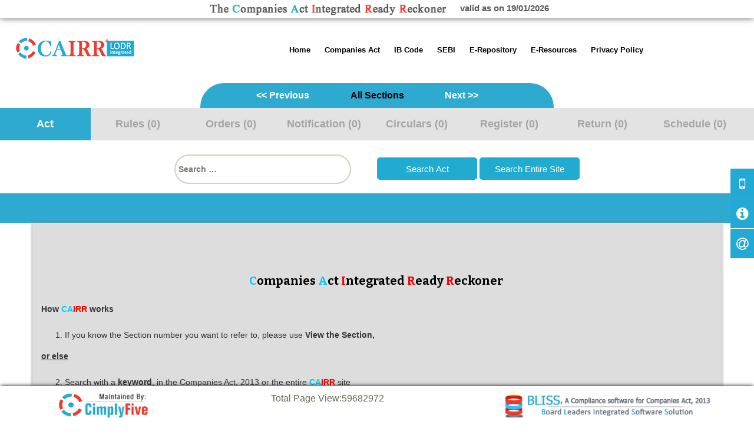

--- FILE ---
content_type: text/html; charset=UTF-8
request_url: https://ca2013.com/pop-up/
body_size: 11067
content:
<!DOCTYPE html>

<!--[if IE 7]>
<html class="ie ie7" lang="en-GB" prefix="og: http://ogp.me/ns#">
<![endif]-->
<!--[if IE 8]>
<html class="ie ie8" lang="en-GB" prefix="og: http://ogp.me/ns#">
<![endif]-->
<!--[if !(IE 7) & !(IE 8)]><!-->

<html lang="en-GB" prefix="og: http://ogp.me/ns#">

<!--<![endif]-->

<head>
<script src="https://cdn.pagesense.io/js/cimplyfive/f4d9364509ef45a88f9708e42efbe31e.js"></script>
	<meta charset="UTF-8">
	<meta name="viewport" content="width=device-width, initial-scale=1.0">
	<title>Pop-up | Companies Act Integrated Ready Reckoner|Companies Act 2013|CAIRR</title>
	<link rel="profile" href="http://gmpg.org/xfn/11">
	<link rel="pingback" href="https://ca2013.com/xmlrpc.php">
	<!--[if lt IE 9]>
	<script src="https://ca2013.com/wp-content/themes/twentythirteen/js/html5.js"></script>
	<![endif]-->

    <!--new responsive tab-->

	<link type="text/css" rel="stylesheet" href="https://ca2013.com/wp-content/themes/twentythirteen/res_tab/responsive-tabs.css" />
	<link type="text/css" rel="stylesheet" href="https://ca2013.com/wp-content/themes/twentythirteen/res_tab/style.css" />
	<link type="text/css" rel="stylesheet" href="https://ca2013.com/wp-content/themes/twentythirteen/css/bootstrap.css" />

    <!--new responsive tab-->
    <!-- jQuery with fallback to the 1.* for old IE -->
    <!--[if lt IE 9]>
    <script src="https://ca2013.com/wp-content/themes/twentythirteen/res_tab/jquery-1.11.0.min.js"></script>
    <![endif]-->
    <!--[if gte IE 9]><!-->
    <script src="https://ca2013.com/wp-content/themes/twentythirteen/res_tab/jquery-2.1.0.min.js"></script>
    <!--<![endif]-->

    <!-- Responsive Tabs JS -->
    <script src="https://ca2013.com/wp-content/themes/twentythirteen/res_tab/jquery.responsiveTabs.js" type="text/javascript"></script>
	<link href="https://fonts.googleapis.com/css?family=Josefin+Sans|Open+Sans" rel="stylesheet">

    
<!-- This site is optimized with the Yoast SEO plugin v4.5 - https://yoast.com/wordpress/plugins/seo/ -->
<link rel="canonical" href="https://ca2013.com/pop-up/" />
<meta property="og:locale" content="en_GB" />
<meta property="og:type" content="article" />
<meta property="og:title" content="Pop-up | Companies Act Integrated Ready Reckoner|Companies Act 2013|CAIRR" />
<meta property="og:description" content="&nbsp; Companies Act Integrated Ready Reckoner  How CAIRR works If you know the Section number you want to refer to, please use View the Section, or else Search with a keyword, in the Companies Act, 2013 or the entire CAIRR site On clicking search, a new browser page will display all Sections of the Act containing the &hellip; Continue reading Pop-up &rarr;" />
<meta property="og:url" content="https://ca2013.com/pop-up/" />
<meta property="og:site_name" content="Companies Act Integrated Ready Reckoner|Companies Act 2013|CAIRR" />
<meta name="twitter:card" content="summary" />
<meta name="twitter:description" content="&nbsp; Companies Act Integrated Ready Reckoner  How CAIRR works If you know the Section number you want to refer to, please use View the Section, or else Search with a keyword, in the Companies Act, 2013 or the entire CAIRR site On clicking search, a new browser page will display all Sections of the Act containing the &hellip; Continue reading Pop-up &rarr;" />
<meta name="twitter:title" content="Pop-up | Companies Act Integrated Ready Reckoner|Companies Act 2013|CAIRR" />
<!-- / Yoast SEO plugin. -->

<link rel='dns-prefetch' href='//fonts.googleapis.com' />
<link rel='dns-prefetch' href='//s.w.org' />
<link rel="alternate" type="application/rss+xml" title="Companies Act Integrated Ready Reckoner|Companies Act 2013|CAIRR &raquo; Feed" href="https://ca2013.com/feed/" />
<link rel="alternate" type="application/rss+xml" title="Companies Act Integrated Ready Reckoner|Companies Act 2013|CAIRR &raquo; Comments Feed" href="https://ca2013.com/comments/feed/" />
		<script type="text/javascript">
			window._wpemojiSettings = {"baseUrl":"https:\/\/s.w.org\/images\/core\/emoji\/2.2.1\/72x72\/","ext":".png","svgUrl":"https:\/\/s.w.org\/images\/core\/emoji\/2.2.1\/svg\/","svgExt":".svg","source":{"concatemoji":"https:\/\/ca2013.com\/wp-includes\/js\/wp-emoji-release.min.js?ver=89b9c4d28ce6d0a79cdc60da843b88f9"}};
			!function(a,b,c){function d(a){var b,c,d,e,f=String.fromCharCode;if(!k||!k.fillText)return!1;switch(k.clearRect(0,0,j.width,j.height),k.textBaseline="top",k.font="600 32px Arial",a){case"flag":return k.fillText(f(55356,56826,55356,56819),0,0),!(j.toDataURL().length<3e3)&&(k.clearRect(0,0,j.width,j.height),k.fillText(f(55356,57331,65039,8205,55356,57096),0,0),b=j.toDataURL(),k.clearRect(0,0,j.width,j.height),k.fillText(f(55356,57331,55356,57096),0,0),c=j.toDataURL(),b!==c);case"emoji4":return k.fillText(f(55357,56425,55356,57341,8205,55357,56507),0,0),d=j.toDataURL(),k.clearRect(0,0,j.width,j.height),k.fillText(f(55357,56425,55356,57341,55357,56507),0,0),e=j.toDataURL(),d!==e}return!1}function e(a){var c=b.createElement("script");c.src=a,c.defer=c.type="text/javascript",b.getElementsByTagName("head")[0].appendChild(c)}var f,g,h,i,j=b.createElement("canvas"),k=j.getContext&&j.getContext("2d");for(i=Array("flag","emoji4"),c.supports={everything:!0,everythingExceptFlag:!0},h=0;h<i.length;h++)c.supports[i[h]]=d(i[h]),c.supports.everything=c.supports.everything&&c.supports[i[h]],"flag"!==i[h]&&(c.supports.everythingExceptFlag=c.supports.everythingExceptFlag&&c.supports[i[h]]);c.supports.everythingExceptFlag=c.supports.everythingExceptFlag&&!c.supports.flag,c.DOMReady=!1,c.readyCallback=function(){c.DOMReady=!0},c.supports.everything||(g=function(){c.readyCallback()},b.addEventListener?(b.addEventListener("DOMContentLoaded",g,!1),a.addEventListener("load",g,!1)):(a.attachEvent("onload",g),b.attachEvent("onreadystatechange",function(){"complete"===b.readyState&&c.readyCallback()})),f=c.source||{},f.concatemoji?e(f.concatemoji):f.wpemoji&&f.twemoji&&(e(f.twemoji),e(f.wpemoji)))}(window,document,window._wpemojiSettings);
		</script>
		<style type="text/css">
img.wp-smiley,
img.emoji {
	display: inline !important;
	border: none !important;
	box-shadow: none !important;
	height: 1em !important;
	width: 1em !important;
	margin: 0 .07em !important;
	vertical-align: -0.1em !important;
	background: none !important;
	padding: 0 !important;
}
</style>
<link rel='stylesheet' id='siteorigin-panels-front-css'  href='https://ca2013.com/wp-content/plugins/siteorigin-panels/css/front.css?ver=2.4.25' type='text/css' media='all' />
<link rel='stylesheet' id='contact-form-7-css'  href='https://ca2013.com/wp-content/plugins/contact-form-7/includes/css/styles.css?ver=4.7' type='text/css' media='all' />
<link rel='stylesheet' id='theiaPostSlider-css'  href='https://ca2013.com/wp-content/plugins/theia-post-slider/css/font-theme.css?ver=1.8.1' type='text/css' media='all' />
<link rel='stylesheet' id='theiaPostSlider-font-css'  href='https://ca2013.com/wp-content/plugins/theia-post-slider/fonts/style.css?ver=1.8.1' type='text/css' media='all' />
<link rel='stylesheet' id='Tippy-css'  href='https://ca2013.com/wp-content/plugins/tippy/jquery.tippy.css?ver=89b9c4d28ce6d0a79cdc60da843b88f9' type='text/css' media='all' />
<link rel='stylesheet' id='autocomplete-css'  href='https://ca2013.com/wp-content/plugins/wp-advanced-search/class.inc/autocompletion/jquery.autocomplete.css?ver=1.0' type='text/css' media='all' />
<link rel='stylesheet' id='dlm-frontend-css'  href='https://ca2013.com/wp-content/plugins/download-monitor/assets/css/frontend.css?ver=89b9c4d28ce6d0a79cdc60da843b88f9' type='text/css' media='all' />
<link rel='stylesheet' id='twentythirteen-fonts-css'  href='https://fonts.googleapis.com/css?family=Source+Sans+Pro%3A300%2C400%2C700%2C300italic%2C400italic%2C700italic%7CBitter%3A400%2C700&#038;subset=latin%2Clatin-ext' type='text/css' media='all' />
<link rel='stylesheet' id='genericons-css'  href='https://ca2013.com/wp-content/themes/twentythirteen/genericons/genericons.css?ver=3.03' type='text/css' media='all' />
<link rel='stylesheet' id='twentythirteen-style-css'  href='https://ca2013.com/wp-content/themes/twentythirteen/style.css?ver=2013-07-18' type='text/css' media='all' />
<!--[if lt IE 9]>
<link rel='stylesheet' id='twentythirteen-ie-css'  href='https://ca2013.com/wp-content/themes/twentythirteen/css/ie.css?ver=2013-07-18' type='text/css' media='all' />
<![endif]-->
<link rel='stylesheet' id='tablepress-default-css'  href='https://ca2013.com/wp-content/tablepress-combined.min.css?ver=11' type='text/css' media='all' />
<script type='text/javascript' src='https://ca2013.com/wp-includes/js/jquery/jquery.js?ver=1.12.4'></script>
<script type='text/javascript' src='https://ca2013.com/wp-includes/js/jquery/jquery-migrate.min.js?ver=1.4.1'></script>
<script type='text/javascript' src='https://ca2013.com/wp-content/plugins/theia-post-slider/js/balupton-history.js/jquery.history.js?ver=1.7.1'></script>
<script type='text/javascript' src='https://ca2013.com/wp-content/plugins/theia-post-slider/js/async.min.js?ver=14.09.2014'></script>
<script type='text/javascript' src='https://ca2013.com/wp-content/plugins/theia-post-slider/js/tps.js?ver=1.8.1'></script>
<script type='text/javascript' src='https://ca2013.com/wp-content/plugins/theia-post-slider/js/tps-transition-slide.js?ver=1.8.1'></script>
<script type='text/javascript' src='https://ca2013.com/wp-content/plugins/tippy/jquery.tippy.js?ver=6.0.0'></script>
<script type='text/javascript' src='https://ca2013.com/wp-content/plugins/wp-advanced-search/class.inc/autocompletion/jquery.autocomplete.js?ver=1.0'></script>
<link rel='https://api.w.org/' href='https://ca2013.com/wp-json/' />
<link rel="EditURI" type="application/rsd+xml" title="RSD" href="https://ca2013.com/xmlrpc.php?rsd" />
<link rel="wlwmanifest" type="application/wlwmanifest+xml" href="https://ca2013.com/wp-includes/wlwmanifest.xml" /> 

<link rel='shortlink' href='https://ca2013.com/?p=6482' />
<link rel="alternate" type="application/json+oembed" href="https://ca2013.com/wp-json/oembed/1.0/embed?url=https%3A%2F%2Fca2013.com%2Fpop-up%2F" />
<link rel="alternate" type="text/xml+oembed" href="https://ca2013.com/wp-json/oembed/1.0/embed?url=https%3A%2F%2Fca2013.com%2Fpop-up%2F&#038;format=xml" />
<script type='text/javascript' data-cfasync='false'>var _mmunch = {'front': false, 'page': false, 'post': false, 'category': false, 'author': false, 'search': false, 'attachment': false, 'tag': false};_mmunch['page'] = true; _mmunch['pageData'] = {"ID":6482,"post_name":"pop-up","post_title":"Pop-up","post_type":"page","post_author":"4","post_status":"publish"};</script><script data-cfasync="false" src="//a.mailmunch.co/app/v1/site.js" id="mailmunch-script" data-plugin="mailmunch" data-mailmunch-site-id="1012702" async></script>		<style>
			.theiaPostSlider_nav.fontTheme ._title,
			.theiaPostSlider_nav.fontTheme ._text {
				line-height: 48px;
			}

			.theiaPostSlider_nav.fontTheme ._button {
				color: #2955bc;
			}

			.theiaPostSlider_nav.fontTheme ._button ._2 span {
				font-size: 48px;
				line-height: 48px;
			}

			.theiaPostSlider_nav.fontTheme ._button:hover,
			.theiaPostSlider_nav.fontTheme ._button:focus {
				color: #557cd9;
			}

			.theiaPostSlider_nav.fontTheme ._disabled {
				color: #727272 !important;
			}
		</style>
	
            <script type="text/javascript">
                jQuery(document).ready(function() {
                    jQuery('.tippy').tippy({ position: "link", offsetx: 0, offsety: 10, closetext: "X", hidedelay: 700, showdelay: 100, calcpos: "parent", showspeed: 200, hidespeed: 200, showtitle: true, hoverpopup: true, draggable: true, dragheader: true, multitip: false, autoshow: false, showheader: true, showclose: true, htmlentities: false });
                });
            </script>
        <link href='//fonts.googleapis.com/css?family=Playfair+Display:400,700,900|Lora:400,700|Open+Sans:400,300,700|Oswald:700,300|Roboto:400,700,300|Signika:400,700,300' rel='stylesheet' type='text/css'>	<style type="text/css" id="twentythirteen-header-css">
			.site-header {
			background: url(https://ca2013.com/wp-content/themes/twentythirteen/images/headers/circle.png) no-repeat scroll top;
			background-size: 1600px auto;
		}
		@media (max-width: 767px) {
			.site-header {
				background-size: 768px auto;
			}
		}
		@media (max-width: 359px) {
			.site-header {
				background-size: 360px auto;
			}
		}
		</style>
	<link rel="icon" href="https://ca2013.com/wp-content/uploads/2015/09/favicon-cairr.png" sizes="32x32" />
<link rel="icon" href="https://ca2013.com/wp-content/uploads/2015/09/favicon-cairr.png" sizes="192x192" />
<link rel="apple-touch-icon-precomposed" href="https://ca2013.com/wp-content/uploads/2015/09/favicon-cairr.png" />
<meta name="msapplication-TileImage" content="https://ca2013.com/wp-content/uploads/2015/09/favicon-cairr.png" />
		<style type="text/css" id="wp-custom-css">
			/*
You can add your own CSS here.

Click the help icon above to learn more.
*/


.wo-icon {
    background-color: #22aad4;

}



		</style>
	<script type='text/javascript'>
$(document).ready(function() {
			// Show or hide the sticky footer button
			$(window).scroll(function() {
				if ($(this).scrollTop() > 200) {
					$('.go-top').fadeIn(200);
				} else {
					$('.go-top').fadeOut(200);
				}
			});
			
			// Animate the scroll to top
			$('.go-top').click(function(event) {
				event.preventDefault();
				
				$('html, body').animate({scrollTop: 0}, 300);
			})
		});
</script>

</head>

<body class="page-template page-template-tab_page page-template-tab_page-php page page-id-6482 single-author">
	<div id="page" class="">
			<div class="above-header" style="width:100%; text-align:center;box-shadow: 0px -3px 13px 0px #000;">
				<div class="no-mobile">
					<img src="https://ca2013.com/wp-content/uploads
/2015/09/cairr-logo3.png" style="padding: 4px; width:100%; max-width:416px;"> &nbsp;&nbsp; 
					<span class="valid">valid as on 19/01/2026 </span>
				</div>
				
									
					<!--<div class="only-mobile">
						<div class="back-button" style="font-size:16px;">
							<div class="col-xs-4">
								<a href="javascript:history.go(-1)"><img src="http://localhost/ca2013/back.png"></a>
							</div>
							<div class="col-xs-4" style="text-align:center;">
								<a href="javascript:history.go(-1)"><img src="http://localhost/ca2013/home.png"></a>
							</div>
							<div class="col-xs-4" style="text-align:right;">
								<a href="javascript:history.go(-1)"><img src="http://localhost/ca2013/menu.png"></a>
							</div>
							<div class="clearfix"></div>
						</div>
					</div>-->
					
								
				
				
				
			</div>
		<header id="masthead" class="tab_header tab_main" >
									
			
			<div class="only-mobile">
				<div class="back-button" style="font-size:16px;">
					<div class="col-xs-4" >
						<a href="javascript:history.go(-1)" class="back-icon" style="margin: 8px 0 0 -20px;"><img src="https://ca2013.com/wp-content/uploads/2015/10/back.png"></a>
					</div>
					<div class="col-xs-4" style="text-align:center;" >
						<a href="https://ca2013.com" class="home-icon"><img src="https://ca2013.com/wp-content/uploads/2015/10/home.png" style="    margin-top: -5px;"></a>
					</div>
					<div class="col-xs-4" style="text-align:right;" class="for-menu">
						<div id="navbar" class="navbar" style="z-index:99;">
							<nav id="site-navigation" class="navigation main-navigation" role="navigation">
								<button class="menu-toggle" style="margin-left: -25px;"></button>
								<a class="screen-reader-text skip-link" href="#content" title="Skip to content">Skip to content</a>
								<div class="menu-sgfsdg-container"><ul id="primary-menu" class="nav-menu"><li id="menu-item-4339" class="menu-item menu-item-type-post_type menu-item-object-page menu-item-home menu-item-has-children menu-item-4339"><a href="https://ca2013.com/">Home</a>
<ul class="sub-menu">
	<li id="menu-item-12111" class="menu-item menu-item-type-post_type menu-item-object-page menu-item-12111"><a href="https://ca2013.com/about-us-cairr/">About us</a></li>
	<li id="menu-item-12118" class="menu-item menu-item-type-post_type menu-item-object-page menu-item-12118"><a href="https://ca2013.com/contact-us/">Contact Us</a></li>
	<li id="menu-item-4340" class="menu-item menu-item-type-custom menu-item-object-custom menu-item-4340"><a href="#ninja-popup-6095">Help/Usage Tips</a></li>
</ul>
</li>
<li id="menu-item-19853" class="menu-item menu-item-type-custom menu-item-object-custom menu-item-has-children menu-item-19853"><a href="#">Companies Act</a>
<ul class="sub-menu">
	<li id="menu-item-12105" class="menu-item menu-item-type-post_type menu-item-object-page menu-item-12105"><a href="https://ca2013.com/sections/">Companies Act, 2013</a></li>
	<li id="menu-item-12104" class="menu-item menu-item-type-post_type menu-item-object-page menu-item-12104"><a href="https://ca2013.com/rules-index/">Rules</a></li>
	<li id="menu-item-21826" class="menu-item menu-item-type-post_type menu-item-object-page menu-item-21826"><a href="https://ca2013.com/schedules/">Schedules</a></li>
</ul>
</li>
<li id="menu-item-19854" class="menu-item menu-item-type-custom menu-item-object-custom menu-item-has-children menu-item-19854"><a href="#">IB Code</a>
<ul class="sub-menu">
	<li id="menu-item-19829" class="menu-item menu-item-type-post_type menu-item-object-page menu-item-19829"><a href="https://ca2013.com/sections-ibc/">Insolvency and Bankruptcy Code, 2016</a></li>
	<li id="menu-item-19831" class="menu-item menu-item-type-post_type menu-item-object-page menu-item-19831"><a href="https://ca2013.com/regulations-ibc/">Regulations</a></li>
	<li id="menu-item-19830" class="menu-item menu-item-type-post_type menu-item-object-page menu-item-19830"><a href="https://ca2013.com/rules-regulations-ibc/">Rules</a></li>
</ul>
</li>
<li id="menu-item-24146" class="menu-item menu-item-type-custom menu-item-object-custom menu-item-has-children menu-item-24146"><a href="#">SEBI</a>
<ul class="sub-menu">
	<li id="menu-item-23966" class="menu-item menu-item-type-post_type menu-item-object-page menu-item-23966"><a href="https://ca2013.com/lodr/">Listing Obligation and Disclosure Requirements</a></li>
	<li id="menu-item-25408" class="menu-item menu-item-type-custom menu-item-object-custom menu-item-has-children menu-item-25408"><a href="#">Additional Circular</a>
	<ul class="sub-menu">
		<li id="menu-item-28957" class="menu-item menu-item-type-custom menu-item-object-custom menu-item-28957"><a href="https://ca2013.com/wp-content/uploads/2018/11/Circular_Issuance-of-debt-securities.pdf">Circular on fund raising by issuance of Debt Securities by Large Entities</a></li>
		<li id="menu-item-25407" class="menu-item menu-item-type-custom menu-item-object-custom menu-item-25407"><a href="https://ca2013.com/wp-content/uploads/2018/05/Circular-for-implementation-of-certain-recommendations-of-the-Committee-on-Corporate-Governance-Kotak.pdf">Circular for implementation of recommendations of the Committee on Corporate Governance under the Chairmanship of Shri Uday Kotak</a></li>
	</ul>
</li>
	<li id="menu-item-23965" class="menu-item menu-item-type-post_type menu-item-object-page menu-item-23965"><a href="https://ca2013.com/pit/">Prohibition of Insider Trading</a></li>
	<li id="menu-item-24139" class="menu-item menu-item-type-post_type menu-item-object-page menu-item-24139"><a href="https://ca2013.com/toc/">Takeover Code</a></li>
</ul>
</li>
<li id="menu-item-6625" class="menu-item menu-item-type-post_type menu-item-object-page menu-item-6625"><a href="https://ca2013.com/e-repository/">E-Repository</a></li>
<li id="menu-item-12204" class="menu-item menu-item-type-custom menu-item-object-custom menu-item-has-children menu-item-12204"><a href="#">E-Resources</a>
<ul class="sub-menu">
	<li id="menu-item-6647" class="menu-item menu-item-type-post_type menu-item-object-page menu-item-6647"><a href="https://ca2013.com/secretarial-standard/">Secretarial Standards</a></li>
	<li id="menu-item-12298" class="menu-item menu-item-type-post_type menu-item-object-page menu-item-12298"><a href="https://ca2013.com/adt-1/">ADT-1 Form filler and Consent letter generator</a></li>
	<li id="menu-item-12324" class="menu-item menu-item-type-post_type menu-item-object-page menu-item-12324"><a href="https://ca2013.com/dir-2-consent-from-the-director-and-register-of-directors-kmp-update/">DIR-2 Consent from the Director and Register of Directors &#038; KMP update</a></li>
	<li id="menu-item-12299" class="menu-item menu-item-type-post_type menu-item-object-page menu-item-12299"><a href="https://ca2013.com/cimplyfives-text-of-model-resolutions-under-the-companies-act-2013/">CimplyFive&#8217;s Text of Model Resolutions under the Companies Act, 2013</a></li>
	<li id="menu-item-4343" class="menu-item menu-item-type-custom menu-item-object-custom menu-item-4343"><a target="_blank" href="http://www.mca.gov.in/mcafoportal/enquireFeePreLogin.do">Fees calculator</a></li>
</ul>
</li>
<li id="menu-item-38765" class="menu-item menu-item-type-post_type menu-item-object-page menu-item-38765"><a href="https://ca2013.com/privacy-policy/">Privacy Policy</a></li>
</ul></div>							</nav><!-- #site-navigation -->
						</div><!-- #navbar -->
					</div>
					<div class="clearfix"></div>
				</div>
			</div>
			
			
            <div class="my_logo" style="">
				<a class="home-link" href="https://ca2013.com/" title="Companies Act Integrated Ready Reckoner|Companies Act 2013|CAIRR" rel="home" style=""><img src="https://ca2013.com/wp-content/uploads/2015/10/cairr-logo3.png" alt="Logo" ></a>
				<!--<a class="home-link" href="https://ca2013.com/" title="Companies Act Integrated Ready Reckoner|Companies Act 2013|CAIRR" rel="home" style="float:right;"><img src="https://ca2013.com/wp-content/themes/twentythirteen/images/cairr.png"></a>-->
			</div>
			
			<div id="navbar" class="navbar no-mobile" style="z-index:99;">
				<nav id="site-navigation" class="navigation main-navigation" role="navigation">
					<button class="menu-toggle"></button>
					<a class="screen-reader-text skip-link" href="#content" title="Skip to content">Skip to content</a>
					<div class="menu-sgfsdg-container"><ul id="primary-menu" class="nav-menu"><li class="menu-item menu-item-type-post_type menu-item-object-page menu-item-home menu-item-has-children menu-item-4339"><a href="https://ca2013.com/">Home</a>
<ul class="sub-menu">
	<li class="menu-item menu-item-type-post_type menu-item-object-page menu-item-12111"><a href="https://ca2013.com/about-us-cairr/">About us</a></li>
	<li class="menu-item menu-item-type-post_type menu-item-object-page menu-item-12118"><a href="https://ca2013.com/contact-us/">Contact Us</a></li>
	<li class="menu-item menu-item-type-custom menu-item-object-custom menu-item-4340"><a href="#ninja-popup-6095">Help/Usage Tips</a></li>
</ul>
</li>
<li class="menu-item menu-item-type-custom menu-item-object-custom menu-item-has-children menu-item-19853"><a href="#">Companies Act</a>
<ul class="sub-menu">
	<li class="menu-item menu-item-type-post_type menu-item-object-page menu-item-12105"><a href="https://ca2013.com/sections/">Companies Act, 2013</a></li>
	<li class="menu-item menu-item-type-post_type menu-item-object-page menu-item-12104"><a href="https://ca2013.com/rules-index/">Rules</a></li>
	<li class="menu-item menu-item-type-post_type menu-item-object-page menu-item-21826"><a href="https://ca2013.com/schedules/">Schedules</a></li>
</ul>
</li>
<li class="menu-item menu-item-type-custom menu-item-object-custom menu-item-has-children menu-item-19854"><a href="#">IB Code</a>
<ul class="sub-menu">
	<li class="menu-item menu-item-type-post_type menu-item-object-page menu-item-19829"><a href="https://ca2013.com/sections-ibc/">Insolvency and Bankruptcy Code, 2016</a></li>
	<li class="menu-item menu-item-type-post_type menu-item-object-page menu-item-19831"><a href="https://ca2013.com/regulations-ibc/">Regulations</a></li>
	<li class="menu-item menu-item-type-post_type menu-item-object-page menu-item-19830"><a href="https://ca2013.com/rules-regulations-ibc/">Rules</a></li>
</ul>
</li>
<li class="menu-item menu-item-type-custom menu-item-object-custom menu-item-has-children menu-item-24146"><a href="#">SEBI</a>
<ul class="sub-menu">
	<li class="menu-item menu-item-type-post_type menu-item-object-page menu-item-23966"><a href="https://ca2013.com/lodr/">Listing Obligation and Disclosure Requirements</a></li>
	<li class="menu-item menu-item-type-custom menu-item-object-custom menu-item-has-children menu-item-25408"><a href="#">Additional Circular</a>
	<ul class="sub-menu">
		<li class="menu-item menu-item-type-custom menu-item-object-custom menu-item-28957"><a href="https://ca2013.com/wp-content/uploads/2018/11/Circular_Issuance-of-debt-securities.pdf">Circular on fund raising by issuance of Debt Securities by Large Entities</a></li>
		<li class="menu-item menu-item-type-custom menu-item-object-custom menu-item-25407"><a href="https://ca2013.com/wp-content/uploads/2018/05/Circular-for-implementation-of-certain-recommendations-of-the-Committee-on-Corporate-Governance-Kotak.pdf">Circular for implementation of recommendations of the Committee on Corporate Governance under the Chairmanship of Shri Uday Kotak</a></li>
	</ul>
</li>
	<li class="menu-item menu-item-type-post_type menu-item-object-page menu-item-23965"><a href="https://ca2013.com/pit/">Prohibition of Insider Trading</a></li>
	<li class="menu-item menu-item-type-post_type menu-item-object-page menu-item-24139"><a href="https://ca2013.com/toc/">Takeover Code</a></li>
</ul>
</li>
<li class="menu-item menu-item-type-post_type menu-item-object-page menu-item-6625"><a href="https://ca2013.com/e-repository/">E-Repository</a></li>
<li class="menu-item menu-item-type-custom menu-item-object-custom menu-item-has-children menu-item-12204"><a href="#">E-Resources</a>
<ul class="sub-menu">
	<li class="menu-item menu-item-type-post_type menu-item-object-page menu-item-6647"><a href="https://ca2013.com/secretarial-standard/">Secretarial Standards</a></li>
	<li class="menu-item menu-item-type-post_type menu-item-object-page menu-item-12298"><a href="https://ca2013.com/adt-1/">ADT-1 Form filler and Consent letter generator</a></li>
	<li class="menu-item menu-item-type-post_type menu-item-object-page menu-item-12324"><a href="https://ca2013.com/dir-2-consent-from-the-director-and-register-of-directors-kmp-update/">DIR-2 Consent from the Director and Register of Directors &#038; KMP update</a></li>
	<li class="menu-item menu-item-type-post_type menu-item-object-page menu-item-12299"><a href="https://ca2013.com/cimplyfives-text-of-model-resolutions-under-the-companies-act-2013/">CimplyFive&#8217;s Text of Model Resolutions under the Companies Act, 2013</a></li>
	<li class="menu-item menu-item-type-custom menu-item-object-custom menu-item-4343"><a target="_blank" href="http://www.mca.gov.in/mcafoportal/enquireFeePreLogin.do">Fees calculator</a></li>
</ul>
</li>
<li class="menu-item menu-item-type-post_type menu-item-object-page menu-item-38765"><a href="https://ca2013.com/privacy-policy/">Privacy Policy</a></li>
</ul></div>				</nav><!-- #site-navigation -->
			</div><!-- #navbar -->
			

			<div class="cb"></div>
		</header><!-- #masthead -->
		<div id="main" class="site-main">
		
		<style>button.menu-toggle:after {content: '\2261'; font-size: 43px;}</style>
		
		
<div >


 

 <div class="belowtabs1" style="padding: 10px 0; margin: 0 auto; background-color: rgb(46, 170, 208); margin-top: 25px; border-top-left-radius: 40px; border-top-right-radius: 40px; max-width: 600px;">
				
	<div class="prev-next-page">
	<div class=" align-right col-md-4 col-sm-4 col-xs-4"><a href="https://ca2013.com/rule-12-companies-share-capital-and-debentures-rules-2014/" title="Rule 12-Companies (Share Capital and Debentures) Rules, 2014"><< Previous</a></div> <div class=" align-center col-md-4 col-sm-4 col-xs-4"><a href="https://ca2013.com/sections/" style="color:#000;">All Sections</a></div>	<div class="align-left col-md-4 col-sm-4 col-xs-4"><a href="https://ca2013.com/e-repository/" title="E-Repository">Next >></a></div>	<div class="clearfix"></div>
	</div>
</div>
 
<!-- Tabs -->
<div id="tabs">
	<div class="full_row_menu" >
		<div  id="horizontalTab" class="tab_main" style="max-width:100%">
			<ul  style="width:100%; height:inherit;">
				<li><a class="color_bl" href="#tab-1">Act</a></li>
				<li><a class="color_bl" href="#tab-2">Rules (0)</a></li>
				<li><a class="color_rd" href="#tab-3">Orders (0)</a></li>
				<li><a class="color_rd" href="#tab-4">Notification (0)</a></li>
				<li><a class="color_rd" href="#tab-5">Circulars (0)</a></li>
				<li><a class="color_rd" href="#tab-6">Register (0)</a></li>
				<li><a class="color_rd" href="#tab-7">Return (0)</a></li>
				<li><a class="color_bl" href="#tab-8">Schedule (0)</a></li>
			</ul>
			
			<div class="dropdown" style="position: absolute; top: 0vh; right: 5vw; z-index:9999;">
			<button onclick="myFunction()" class="dropbtn" style="width:100%; padding:2px 10px; "></button>
			  <div id="myDropdown" class="dropdown-content">
				<a href="#tab-1">Act</a>
				<a href="#tab-2">Rules (0)</a>
				<a href="#tab-3">Orders (0)</a>
				<a href="#tab-4">Notification (0)</a>
				<a href="#tab-5">Circulars (0)</a>
				<a href="#tab-6">Register (0)</a>
				<a href="#tab-7">Return (0)</a>
				<a href="#tab-8">Schedule (0)</a>
			  </div>
			</div>
			
			<div style="background-color:#fff; border-bottom: 1px solid #D4D4D4;"><div class="tab_main" style="margin: 0 auto; left: 0; right: 0; max-width: 1150px;"><p style="text-align:center;"></p>
			<div class="my_custom_search">
<form action="https://ca2013.com/search-results/" class="search-form" method="POST" style="    text-align: center;">
				<label class="search-button">
					<span class="screen-reader-text">Search for:</span>
					<input required="required"  type="text" name="act_key" value="" placeholder="Search …" class="search-field act_key" style="">
				</label>
				<input type="submit" value="Search Act" name="search_act" class="search-submit_2">
                <input type="submit" value="Search Entire Site" name="search_site" class="search-submit_2">
		<!--<a href="http://ca2013.com/sections/" class="homesections">View Sections</a> -->


		

			</form>
            </div></div></div>

			<!--<div class="belowtabs1" style="padding: 20px 0;">
				
				<div class="prev-next-page">
				<div class=" align-right col-md-4 col-sm-4 col-xs-4"><a href="https://ca2013.com/rule-12-companies-share-capital-and-debentures-rules-2014/" title="Rule 12-Companies (Share Capital and Debentures) Rules, 2014"><< Previous</a></div> <div class=" align-center col-md-4 col-sm-4 col-xs-4"><a href="https://ca2013.com/sections/" style="color:#000;">All Sections</a></div>	<div class="align-left col-md-4 col-sm-4 col-xs-4"><a href="https://ca2013.com/e-repository/" title="E-Repository">Next >></a></div>				<div class="clearfix"></div>
				</div>
			</div>-->
			
			<div class="belowtabs">
				
				<div id="blue_band" class="tab_main col-md-9 col-sm-12" ><b></b></div>
				<div class="main_title col-md-3 col-sm-12" ><b></b></div>
				<div class="clearfix"></div>
			</div>

			<div id="tab-1">
			<div class="tab_main tab_container">
			<div class='mailmunch-forms-before-post' style='display: none !important;'></div><p><!-- BEGIN THEIA POST SLIDER --></p>
<p>&nbsp;</p>
<h4 style="text-align: center;"><strong><span style="color: #00ccff;">C<span style="color: #000000;">ompanies</span> A<span style="color: #000000;">ct</span> </span><span style="color: #ff0000;">I<span style="color: #000000;">ntegrated</span> R<span style="color: #000000;">eady</span> R<span style="color: #000000;">eckoner</span> </span></strong></h4>
<p><strong>How <span style="color: #00ccff;">CA</span><span style="color: #ff0000;">IRR</span> works</strong></p>
<ol>
<li>If you know the Section number you want to refer to, please use <strong>View the Section, </strong></li>
</ol>
<p><strong><u>or else</u></strong></p><div class='mailmunch-forms-in-post-middle' style='display: none !important;'></div>
<ol start="2">
<li>Search with a <strong>keyword</strong>, in the Companies Act, 2013 or the entire <span style="color: #ff0000;"><strong><span style="color: #00ccff;">CA</span>IRR</strong></span> site</li>
<li>On clicking search, a new browser page will display all Sections of the Act containing the keyword, with its first few lines</li>
<li>Click on the desired Section to see the full section text, with all its associated Rules, Registers, Returns, Schedules, Notifications, Clarifications and Orders displayed in a new page</li>
<li>While reading a Section text, Rule or Schedule, any amendment, notification, or clarification to that text is hyperlinked to its source document for ready reference</li>
<li>For initiating a new search, please click Home</li>
</ol>
<p><strong>Tips for efficient Search in <span style="color: #00ccff;">CA<span style="color: #ff0000;">IRR</span></span></strong></p>
<ul>
<li>You can use keywords like CSR, Sweat equity, ESOP, Auditor’s Report, Public deposit, Related Party Transactions, etc. to search</li>
</ul>
<p>In using keywords, avoid using common words like ‘and, of, for, at, Company, Director’, to ensure shorter and more appropriate search results</p>
<p><!-- END THEIA POST SLIDER --></p>
<div class='mailmunch-forms-after-post' style='display: none !important;'></div>			</div>
			</div>

<style>

.site-main {
    margin-top: -40px;
}
.search-field {
    width: 100%;
    height: 50px;
    max-width: 711px;
}

.search-button {
width: 100%;
    margin-right: 40px;
    }

@media (min-width: 768px) {

.search-button {
width: 300px;
    margin-right: 40px;
    }

.full_row_menu{ height:auto; margin:0px 0}

.site-main {
    margin-top: 0px;
}

header#masthead {
    min-height: 85px;
}

div.prev-next-page a {
    color: #fff;
}

}

.align-left.col-md-4.col-sm-4.col-xs-4 {
    text-align: left;
	font-size: 16px;
    font-weight: 600;
}

.align-right.col-md-4.col-sm-4.col-xs-4 {
    text-align: right;
	font-size: 16px;
    font-weight: 600;
}

.align-center.col-md-4.col-sm-4.col-xs-4 {
	text-align: center;
	font-size: 16px;
    font-weight: 600;
}

.dropbtn {
    background-color: #4CAF50;
    color: #000;
    padding: 16px;
    font-size: 16px;
    border: none;
    cursor: pointer;
}

.dropbtn:hover, .dropbtn:focus {
    background-color: #3e8e41;
}

.dropdown {
    position: relative;
    display: inline-block;
}

.dropdown-content {
    display: none;
    position: absolute;
    background-color: #f9f9f9;
    min-width: 160px;
    overflow: auto;
    box-shadow: 0px 8px 16px 0px rgba(0,0,0,0.2);
	right:0;
}

.dropdown-content a {
    color: black;
    padding: 12px 16px;
    text-decoration: none;
    display: block;
}

.dropdown a:hover {background-color: #f1f1f1}

.show {display:block;}

button.dropbtn:after {
    content: '\2261';
    font-size: 36px;
}

</style>









<div id="tab-2"> 
	<div class="tab_main tab_container">   	 
		
	</div>
</div>

<div id="tab-3">
	<div class="tab_main tab_container">
			</div>
</div>

<div id="tab-4">
	<div class="tab_main tab_container">

		</div>
</div>


<div id="tab-5">
<div class="tab_main tab_container">

</div></div>


<div id="tab-6">
<div class="tab_main tab_container">


</div></div>


<div id="tab-7">
<div class="tab_main tab_container">

</div>
</div>


<div id="tab-8">
<div class="tab_main tab_container">


</div>

</div>


</div><!--main ul-->

</div>

  	</div>  	

                        
<script type="text/javascript">

        $(document).ready(function () {
            var $tabs = $('#horizontalTab');
            $tabs.responsiveTabs({
                rotate: false,
                startCollapsed: 'false',
                collapsible: 'accordion',
                setHash: true,
                disabled: [1,2,3,4,5,6,7,],
                activate: function(e, tab) {
                    $('.info').html('Tab <strong>' + tab.id + '</strong> activated!');
                },
                activateState: function(e, state) {
                    //console.log(state);
                    $('.info').html('Switched from <strong>' + state.oldState + '</strong> state to <strong>' + state.newState + '</strong> state!');
                }
            });

        	$('.show_tab_1').on('click', function() {
                $tabs.responsiveTabs('activate', 0);
            });
			  	$('.show_tab_2').on('click', function() {
                $tabs.responsiveTabs('activate', 1);
            });
			  	$('.show_tab_3').on('click', function() {
                $tabs.responsiveTabs('activate', 2);
            });
			  	$('.show_tab_4').on('click', function() {
                $tabs.responsiveTabs('activate', 3);
            });
			  	$('.show_tab_5').on('click', function() {
                $tabs.responsiveTabs('activate', 4);
            });
			  	$('.show_tab_6').on('click', function() {
                $tabs.responsiveTabs('activate', 5);
            });
			  	$('.show_tab_7').on('click', function() {
                $tabs.responsiveTabs('activate', 6);
            });
			  	$('.show_tab_8').on('click', function() {
                $tabs.responsiveTabs('activate', 7);
            });

        });

    </script>
	
	
	<script>
/* When the user clicks on the button,
toggle between hiding and showing the dropdown content */
function myFunction() {
    document.getElementById("myDropdown").classList.toggle("show");
}

// Close the dropdown if the user clicks outside of it
window.onclick = function(event) {
  if (!event.target.matches('.dropbtn')) {

    var dropdowns = document.getElementsByClassName("dropdown-content");
    var i;
    for (i = 0; i < dropdowns.length; i++) {
      var openDropdown = dropdowns[i];
      if (openDropdown.classList.contains('show')) {
        openDropdown.classList.remove('show');
      }
    }
  }
}
</script>
            
	<footer class="">
			</footer><!-- .entry-meta -->

			
		</div><!-- #content -->



<style>


@media (max-width: 648px) {

	.r-tabs-accordion-title.r-tabs-state-disabled {
		display: none;
	}

	.r-tabs-accordion-title.r-tabs-state-active {
		display: none;
	}

	.r-tabs .r-tabs-accordion-title .r-tabs-anchor {
		display:none;
	}
	
	/*div#navbar {
		display: none;
	}*/

	header#masthead {
		height: 50px;
		margin-left: 0px;
		width:100%;
		min-height:50px;
		background-color: #2eaad0;
	}
	
	div#navbar {
		margin-top: 0px; 
		background: none; 
		border-bottom: 0px solid #0C3F4E; 
		float: right; 
		border-radius:25px;
	}
	
	/*nav#site-navigation {
		display: none;
	}*/
	
	.site-main {
		margin-top: 60px;
		margin-bottom:70px;
	}

	ul#primary-menu {
		border-bottom: 2px solid #999;
		border-radius: 10px;
		/* border-left: 2px solid #999; */
		margin-left: -3vw;
		width: 100vw;
		margin-left: -70vw;
		background-color: #fff;
		padding-left: 0!important;
	}

}

</style>

<style type="text/css">
	.toggle-btn {
		width: 120px;
		padding: 10px;
		border: none;
		border-radius: 15px;
		position: relative;
		background: #494;
		transition: all 0.1s ease;
		outline: none;
		cursor: pointer;
		overflow: hidden;
		box-shadow: inset 0 0 2px 0px #000;
	}
	.toggle-btn.active {
		background: #944;
	}
	.toggle-btn span {
		width: 50%;
		text-align: center;
		display: inline-block;
		cursor: pointer;
		text-transform: uppercase;
		font-family: Arial;
		font-weight: bold;
		font-size: 18px;
	}
	.toggle-btn:before {
		position: absolute;
		content: '';
		background-color: #ccc;
		border-radius: 15px;
		width: 50%;
		height: 100%;
		top: 0;
		left: 50%;
		transition: all 0.2s ease;
		z-index: 1;
		box-shadow: 0 0 2px 0px #000;
	}
	.toggle-btn:hover:before {
		background-color: #aaa;
	}
	.toggle-btn.active:before {
		left: 0;
	}

	.test-class-disabled {
	display:none;
	}

button.toggle-btn {
    position: fixed;
    bottom: 80px;
    right: 20px;
    z-index: 999;
}
</style>


		</div><!-- #main -->
		<footer id="colophon" class="site-footer" role="contentinfo">
			
			<div class="site-info">
				<div class="col-md-4 col-sm-6 col-xs-6">
					<a href="https://www.cimplyfive.com/" target="_blank"><img src="https://ca2013.com/wp-content/uploads/2015/08/cairr-footer.png" style="float:left; padding-left:20px; width:100%; max-width:196px;"></a>
				</div>
				<div class="col-md-4 no-mobile">
					<span style="float:left; font-size:16px;">Total Page View:<span class='page-views'>59682972</span></span>
				</div>
				<div class="col-md-4 col-sm-6 col-xs-6">
					<a href="https://bliss.cimplyfive.com/" target="_blank"><img src="https://ca2013.com/wp-content/uploads/2015/08/bliss.png" class="no-mobile" style="width: 100%; max-width: 393px;"><img src="https://ca2013.com/wp-content/uploads/2016/10/bliss-footer.png" class="only-mobile" style="width: 100%; max-width: 145px; margin-top: -10px;"></a>
				</div>
				<div class="clearfix"></div>
			</div><!-- .site-info -->
			<a href="#" class="go-top">Go Top</a>
		</footer><!-- #colophon -->
	</div><!-- #page -->

	<div class="wp-side-menu"><a href="https://play.google.com/store/apps/details?id=com.eti.cairrwithlodr.cimplyfivenav&hl=en_US" class="wp-side-menu-item"><i class="fa fa-mobile wo-icon" aria-hidden="true"></i><span>CAIRR PLUS on Google Play</span></a><a href="http://www.cimplyfive.com/bliss/" class="wp-side-menu-item"><i class="fa fa-info-circle wo-icon" aria-hidden="true"></i><span>secretarial automation?</span></a><a href="https://zfrmz.com/j1fm7fSFu41ho5amy4Ni" class="wp-side-menu-item"><i class="fa fa-at wo-icon" aria-hidden="true"></i><span>Subscribe for Updates</span></a></div>

<script type="text/javascript">
jQuery(document).ready(function() {
jQuery('.search-field').autocomplete('https://ca2013.com/wp-content/plugins/wp-advanced-search/class.inc/autocompletion/autocompletion-PHP5.5.php?t=jukv_autosuggest&f=words&l=5&type=0&e=utf-8', { selectFirst:false, max:5, multiple:1, multipleSeparator:' ', delay:100, noRecord:'' })
})
</script>
<script type="text/javascript">
var getUrlParameter = function getUrlParameter(sParam) {
    var sPageURL = decodeURIComponent(window.location.search.substring(1)),
        sURLVariables = sPageURL.split('&'),
        sParameterName,
        i;

    for (i = 0; i < sURLVariables.length; i++) {
        sParameterName = sURLVariables[i].split('=');

        if (sParameterName[0] === sParam) {
            return sParameterName[1] === undefined ? true : sParameterName[1];
        }
    }
};	
var lsqresult =  getUrlParameter('result');
if(lsqresult == 'success'){
	jQuery('#sec-message-wrapper').toggle();
}
</script><link rel='stylesheet' id='itrr-front-css-css'  href='https://ca2013.com/wp-content/plugins/intrigger/asset/css/front-common.css?ver=1489752566' type='text/css' media='all' />
<link rel='stylesheet' id='itrr-template-css-css'  href='https://ca2013.com/wp-content/plugins/intrigger/asset/css/template/default-templates.css?ver=1489752566' type='text/css' media='all' />
<link rel='stylesheet' id='floating-menu-css'  href='https://ca2013.com/wp-content/plugins/mwp-side-menu/public/css/style.css?ver=2.2' type='text/css' media='all' />
<link rel='stylesheet' id='floating-menu-left-css'  href='https://ca2013.com/wp-content/plugins/mwp-side-menu/public/css/left.css?ver=2.2' type='text/css' media='all' />
<link rel='stylesheet' id='font-awesome-4.7-css'  href='https://ca2013.com/wp-content/plugins/mwp-side-menu/public/css/font-awesome/css/font-awesome.min.css?ver=4.7.0' type='text/css' media='all' />
<script type='text/javascript' src='https://ca2013.com/wp-content/plugins/contact-form-7/includes/js/jquery.form.min.js?ver=3.51.0-2014.06.20'></script>
<script type='text/javascript'>
/* <![CDATA[ */
var _wpcf7 = {"recaptcha":{"messages":{"empty":"Please verify that you are not a robot."}}};
/* ]]> */
</script>
<script type='text/javascript' src='https://ca2013.com/wp-content/plugins/contact-form-7/includes/js/scripts.js?ver=4.7'></script>
<script type='text/javascript' src='https://ca2013.com/wp-includes/js/jquery/ui/core.min.js?ver=1.11.4'></script>
<script type='text/javascript' src='https://ca2013.com/wp-includes/js/jquery/ui/widget.min.js?ver=1.11.4'></script>
<script type='text/javascript' src='https://ca2013.com/wp-includes/js/jquery/ui/mouse.min.js?ver=1.11.4'></script>
<script type='text/javascript' src='https://ca2013.com/wp-includes/js/jquery/ui/draggable.min.js?ver=1.11.4'></script>
<script type='text/javascript' src='https://ca2013.com/wp-content/themes/twentythirteen/js/functions.js?ver=20150330'></script>
<script type='text/javascript'>
/* <![CDATA[ */
var itrr_admin_ajax_url = "https:\/\/ca2013.com\/wp-admin\/admin-ajax.php";
var itrr_admin_ajax_nonce = "865852b366";
/* ]]> */
</script>
<script type='text/javascript' src='https://ca2013.com/wp-content/plugins/intrigger/asset/js/front.js?ver=1489752566'></script>
<script type='text/javascript' src='https://ca2013.com/wp-includes/js/wp-embed.min.js?ver=89b9c4d28ce6d0a79cdc60da843b88f9'></script>
<script type='text/javascript' src='https://ca2013.com/wp-content/plugins/mwp-side-menu/public/js/side-menu.js?ver=2.2'></script>

<style>
ul {
   -webkit-padding-start: 0px!important;
}

button.menu-toggle:after {
   color: #000;
}

@media (max-width: 768px) {
.nav-menu li a {
    color: #000000;
}
}

</style>

<script>
  (function(i,s,o,g,r,a,m){i['GoogleAnalyticsObject']=r;i[r]=i[r]||function(){
  (i[r].q=i[r].q||[]).push(arguments)},i[r].l=1*new Date();a=s.createElement(o),
  m=s.getElementsByTagName(o)[0];a.async=1;a.src=g;m.parentNode.insertBefore(a,m)
  })(window,document,'script','//www.google-analytics.com/analytics.js','ga');

  ga('create', 'UA-68563917-1', 'auto');
  ga('send', 'pageview');

</script>
</body>
</html>




--- FILE ---
content_type: text/css
request_url: https://ca2013.com/wp-content/themes/twentythirteen/res_tab/style.css
body_size: 1186
content:
/* Tabs container */
.my_custom_search{ margin:10px 0}

.my_logo{ height:auto; overflow:hidden}
.search-field{ width:320px; height:47px}
.full_row_menu{ height:auto; margin:15px 0}
#tabs{ height:auto}
.r-tabs {
	position: relative;
	


}
.content-area{ padding: 0 15px;
    background-color: #eaeaea;
    max-width: 1170px;
    left: 0;
    right: 0;
    margin: 0 auto;
    box-shadow: 0px 0px 5px 0px #868686;
    margin-bottom: 100px;}
.s_row{ padding:0 0 10px 0}
.s_title_link{ font-size:18px; color:#1a0dab}
.s_title_link a{ font-size:18px; color:#1a0dab!important}
.s_link{ font-size:14px; color:#006621}
.s_short_content{ font-size:15px; color:#6a6a6a}



div#blue_band {
    font-size: 20px;
    padding: 0 20px;
    color: #ffffff;
}

.main_title {
    font-size: 20px;
    padding: 0 20px;
    color: #ffffff;
}

#horizontalTab{ height:auto}
.belowtabs{background-color: #2EAAD0; min-height: 50px; padding:10px 0}

/* Tab element */
.r-tabs .r-tabs-nav .r-tabs-tab {
	position: relative;
	
	
}

/* Tab anchor */
.r-tabs .r-tabs-nav .r-tabs-anchor {
	display: inline-block;
	padding: 15px 10px;
	text-decoration: none;
	font-size: 18px;
	font-weight: 600;
	color: #666;
	border-right:0px solid #D4D4D4;
	border-left:0px solid #D4D4D4;
	width:100%;
	text-align:center
}

/* Disabled tab */
.r-tabs .r-tabs-nav .r-tabs-state-disabled {
	opacity: 0.5;
}

/* Active state tab anchor */
.r-tabs .r-tabs-nav .r-tabs-state-active .r-tabs-anchor {
	color: #fff;
	text-shadow: none;

	background-color: #2EAAD0;


}

/* Tab panel */
.r-tabs .r-tabs-panel {
	background-color: white;

	border-bottom: 4px solid white;

	border-bottom-right-radius: 4px;
	border-bottom-left-radius: 4px;

}

/* Accordion anchor */
.r-tabs .r-tabs-accordion-title .r-tabs-anchor {
	display: block;
	padding: 10px;

	background-color: #E3E3E3;
	color: #666666;
	font-weight: bold;
	text-decoration: none;

	font-size: 18px;
	border-bottom:1px solid #fff


}

/* Active accordion anchor */
.r-tabs .r-tabs-accordion-title.r-tabs-state-active .r-tabs-anchor {
	background-color: #2EAAD0;
	color: #fff;
	text-shadow: none;
}

/* Disabled accordion button */
.r-tabs .r-tabs-accordion-title.r-tabs-state-disabled {
	opacity: 0.5;
}

/* Buttons */
button {
	display:inline-block;
	margin-top: 10px;
	margin-right: 10px;
	padding: 10px 20px;
	line-height: 100%;

	color: #fff;
	font-size: 14px;
	text-align: center;
	text-shadow: 0 1px rgba(0, 0, 0, 0.3);
	vertical-align: middle;
	font-weight: bold;
	
	border: 0;
	-webkit-border-radius: 3px;
	-moz-border-radius: 3px;
	border-radius: 3px;
	background-color: #00c5ad;
	box-shadow: 0px 0px 0px 0px #00ab94;
	
	cursor: pointer;
}

/* Info bar */
.info {
	display:inline-block;
	margin-top: 10px;
	margin-right: 10px;
	padding: 10px 20px;
	width: 300px;
	line-height: 100%;

	font-family: Consolas, "Liberation Mono", Menlo, Courier, monospace;
	font-size: 14px;
	color: #00c5ad;
	border: 2px solid #00ab94;
	-webkit-border-radius: 3px;
	-moz-border-radius: 3px;
	border-radius: 3px;
	background-color: #fff;

	cursor: pointer;
} 

li.r-tabs-tab {
		width: 12%;
	}

	
.my_logo {
    height: auto;
    overflow: hidden;
    float: left;
    padding-top: 20px;
    padding-left: 2%;
}

.dropdown {
	display:none!important;
}
	
@media (max-width: 1200px) {
	
	.r-tabs .r-tabs-nav .r-tabs-anchor {
		display: inline-block;
		padding: 15px 10px;
		text-decoration: none;
		font-size: 14px;
		font-weight: 600;
		color: #666;
		border-right:0px solid #D4D4D4;
		border-left:0px solid #D4D4D4;
		width:100%;
		text-align:center
	}
	

	
}



@media (max-width: 768px) {
	.r-tabs-accordion-title.r-tabs-state-active {
		margin-top: 40px;
		text-align: center;
	}
	
	.r-tabs .r-tabs-accordion-title .r-tabs-anchor {
		text-align: center;
	}
	
	.my_logo {
		height: auto;
		overflow: hidden;
		float: left;
		padding-top: 20px;
		padding-left: 2%;
	}

	.dropdown {
		display:inline-block!important;
	}
	
}